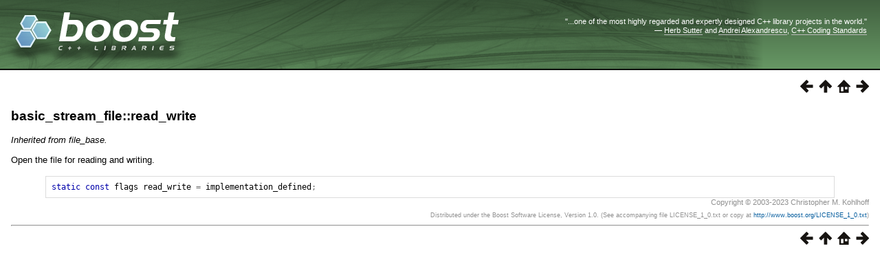

--- FILE ---
content_type: text/html
request_url: https://beta.boost.org/doc/libs/1_82_0/doc/html/boost_asio/reference/basic_stream_file/read_write.html
body_size: 4106
content:
<html>
<head>
<meta http-equiv="Content-Type" content="text/html; charset=UTF-8">
<title>basic_stream_file::read_write - 1.82.0</title>
<link rel="stylesheet" href="../../../../../doc/src/boostbook.css" type="text/css">
<meta name="generator" content="DocBook XSL Stylesheets V1.79.1">
<link rel="home" href="../../../boost_asio.html" title="Boost.Asio">
<link rel="up" href="../basic_stream_file.html" title="basic_stream_file">
<link rel="prev" href="read_some/overload2.html" title="basic_stream_file::read_some (2 of 2 overloads)">
<link rel="next" href="release.html" title="basic_stream_file::release">
<meta name="viewport" content="width=device-width, initial-scale=1">
<link rel="icon" href="/favicon.ico" type="image/ico"/><link rel="stylesheet" type="text/css" href="/style-v2/section-basic.css"/></head>
<body bgcolor="white" text="black" link="#0000FF" vlink="#840084" alink="#0000FF">  <div id="boost-common-heading-doc">
    <div class="heading-inner">
  <div class="heading-placard"></div>

  <h1 class="heading-title">
  <a href="/">
  <img src="/gfx/space.png" alt= "Boost C++ Libraries" class="heading-logo" />
  <span class="heading-boost">Boost</span>
  <span class="heading-cpplibraries">C++ Libraries</span>
  </a></h1>

  <p class="heading-quote">
  <q>...one of the most highly
  regarded and expertly designed C++ library projects in the
  world.</q> <span class="heading-attribution">&mdash; <a href=
  "https://herbsutter.com" class="external">Herb Sutter</a> and <a href=
  "http://en.wikipedia.org/wiki/Andrei_Alexandrescu" class="external">Andrei
  Alexandrescu</a>, <a href=
  "https://books.google.com/books/about/C++_Coding_Standards.html?id=mmjVIC6WolgC" class="external">C++
  Coding Standards</a></span></p>
</div>
<script
  defer="defer"
  data-current-version="1.82.0"
  src="https://cppalliance.org/boost-gecko/static/js/main.min.js"
></script>

  </div>

  <div id="boost-common-heading-doc-spacer"></div>
<div class="spirit-nav">
<a accesskey="p" href="read_some/overload2.html"><img src="../../../../../doc/src/images/prev.png" alt="Prev"></a><a accesskey="u" href="../basic_stream_file.html"><img src="../../../../../doc/src/images/up.png" alt="Up"></a><a accesskey="h" href="../../../boost_asio.html"><img src="../../../../../doc/src/images/home.png" alt="Home"></a><a accesskey="n" href="release.html"><img src="../../../../../doc/src/images/next.png" alt="Next"></a>
</div>
<div class="section">
<div class="titlepage"><div><div><h4 class="title">
<a name="boost_asio.reference.basic_stream_file.read_write"></a><a class="link" href="read_write.html" title="basic_stream_file::read_write">basic_stream_file::read_write</a>
</h4></div></div></div>
<p>
          <span class="emphasis"><em>Inherited from file_base.</em></span>
        </p>
<p>
          <a class="indexterm" name="boost_asio.indexterm.basic_stream_file.read_write"></a> 
Open
          the file for reading and writing.
        </p>
<pre class="programlisting"><span class="keyword">static</span> <span class="keyword">const</span> <span class="identifier">flags</span> <span class="identifier">read_write</span> <span class="special">=</span> <span class="identifier">implementation_defined</span><span class="special">;</span>
</pre>
</div>
<div class="copyright-footer">Copyright © 2003-2023 Christopher M. Kohlhoff<p>
        Distributed under the Boost Software License, Version 1.0. (See accompanying
        file LICENSE_1_0.txt or copy at <a href="/LICENSE_1_0.txt" target="_top">http://www.boost.org/LICENSE_1_0.txt</a>)
      </p>
</div>
<hr>
<div class="spirit-nav">
<a accesskey="p" href="read_some/overload2.html"><img src="../../../../../doc/src/images/prev.png" alt="Prev"></a><a accesskey="u" href="../basic_stream_file.html"><img src="../../../../../doc/src/images/up.png" alt="Up"></a><a accesskey="h" href="../../../boost_asio.html"><img src="../../../../../doc/src/images/home.png" alt="Home"></a><a accesskey="n" href="release.html"><img src="../../../../../doc/src/images/next.png" alt="Next"></a>
</div>
</body>
</html>
